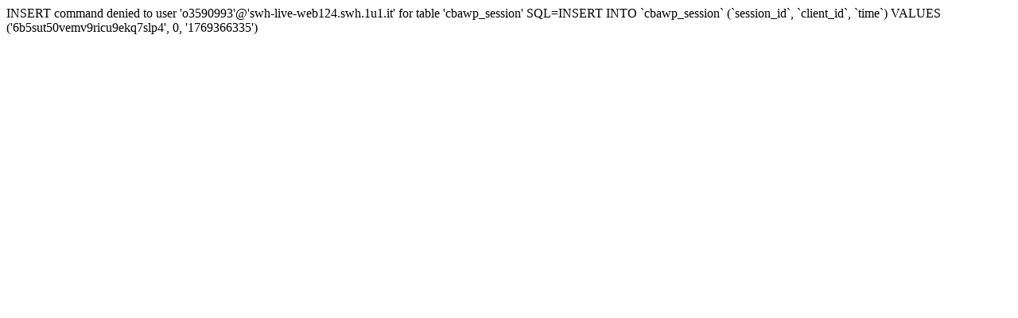

--- FILE ---
content_type: text/html
request_url: http://verkehrsknoten.de/index.php/forum/bau-und-ausruestung-stvzo/75119-kurs-kinesiotaping-ustalimy-sie-na-obrot-biezacych
body_size: 230
content:
INSERT command denied to user 'o3590993'@'swh-live-web124.swh.1u1.it' for table 'cbawp_session' SQL=INSERT INTO `cbawp_session`
(`session_id`, `client_id`, `time`) VALUES 
('6b5sut50vemv9ricu9ekq7slp4', 0, '1769366335')